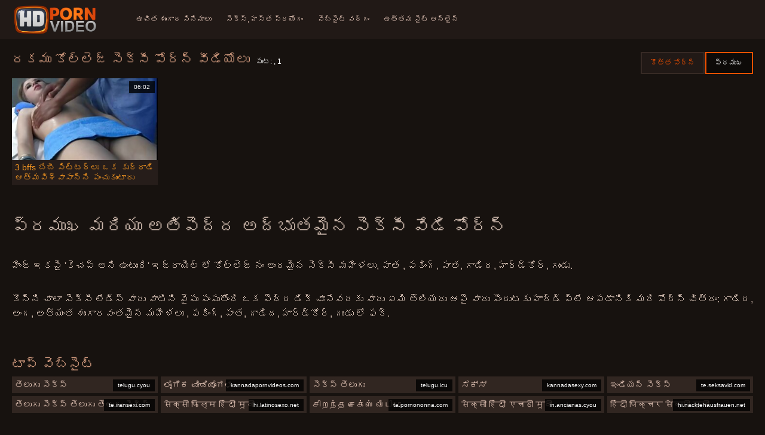

--- FILE ---
content_type: text/html; charset=UTF-8
request_url: https://te.ukrainskoe.xyz/category/collage
body_size: 6313
content:
<!doctype html>
<html lang="te">
<head>
<meta charset="UTF-8">

<meta name="referrer" content="origin">
<title>నాణ్యత  కోల్లెజ్ అడల్ట్ సినిమాలు-హై డెఫినిషన్ సెక్సీ వీడియోలు  </title>
<meta content="ఇన్క్రెడిబుల్ సెక్సీ చూస్తున్న మహిళలు ఉత్తమ ఉత్తమ శృంగార సెక్సీ బేబ్స్ కోసం ఎదురు చూస్తున్నాము  కోల్లెజ్ నం, అంగ, అనుకున్నాను, పాత, గాడిద, హార్డ్కోర్, గుండు. " name="description">
<meta name="viewport" content="width=device-width">

<meta content="always" name="referrer">

<link rel="apple-touch-icon" sizes="180x180" href="/files/apple-touch-icon.png">
<link rel="icon" type="image/png" sizes="32x32" href="/files/favicon-32x32.png">
<link rel="icon" type="image/png" sizes="16x16" href="/files/favicon-16x16.png">
<link rel="icon" type="image/png" sizes="16x16" href="/files/favicon.ico">
<link rel="mask-icon" href="/files/safari-pinned-tab.svg" color="#1a1511">
<meta name="apple-mobile-web-app-title" content="ఉత్తమ పోర్న్ ">
<meta name="application-name" content="ఉత్తమ పోర్న్ ">
<meta name="msapplication-TileColor" content="#1a1511">
<meta name="theme-color" content="#1a1511">
 <base target="_blank">


<style type="text/css">
small{color:#FFF !important;}
body{overflow-x:hidden}.lang-li li,.lang-li ul{list-style:outside none none;padding:0;margin:0}.btn{appearance:none;text-decoration:none;max-width:100%;text-align:center;position:relative;display:inline-block;box-sizing:border-box;height:37px;background-color:#211916;text-transform:uppercase;color:#f45100;font:400 12px/33px Tahoma,Arial,sans-serif;padding:0 14px;border:2px solid #372a25}.title>a{appearance:none;display:inline-block;overflow:hidden;text-overflow:ellipsis;white-space:nowrap;color:#ec552b;font-family:Tahoma,Arial,sans-serif;font-size:14px;font-weight:400;line-height:30px;height:33px;background-color:#211917;position:relative;padding:0 16px;box-sizing:border-box;border:solid 1px #211917;border-radius:16px}*{outline:0!important}a,body,div,h2,h3,html,img,li,p,small,span,ul{margin:0;padding:0}html{height:100%;font-size:62.5%;width:100%;max-width:100%}body{font:400 12px Tahoma,Arial,sans-serif;color:#c8b4a8;background:#17120f;min-width:320px;position:relative;height:auto!important;height:100%;min-height:100%;text-size-adjust:100%}img{border:none}a{color:#f45100;text-decoration:none}p{margin-bottom:15px}h2,h3{font:400 30px/1.2 Tahoma,Arial,sans-serif;color:#c8b4a8;margin-bottom:15px}h3{font-size:14px}ul{padding-left:30px;margin-bottom:15px}ul li{list-style:disc outside}
.lang_fi{background-position:-52px -40px}.lang_fr{background-position:-78px 0}.lang_he{background-position:-78px -20px}.lang_hi{background-position:-78px -40px}.lang_hu{background-position:0 -60px}.lang_id{background-position:-26px -60px}.lang_it{background-position:-52px -60px}.lang_ja{background-position:-78px -60px}.lang_ko{background-position:0 -80px}.lang_ms{background-position:-26px -80px}.lang_nb{background-position:-52px -80px}.lang_nl{background-position:-78px -80px}.lang_pl{background-position:-104px 0}.lang_pt{background-position:-104px -20px}.lang_ro{background-position:-104px -40px}.lang_ru{background-position:-104px -60px}.lang_sk{background-position:-104px -80px}.lang_sl{background-position:0 -100px}.lang_sr{background-position:-26px -100px}.lang_sv{background-position:-52px -100px}.lang_th{background-position:-78px -100px}.lang_tr{background-position:-104px -100px}.lang_zh{background-position:-130px 0}.head{width:100%;max-width:100%;background-color:#211916;margin-bottom:12px}header{width:100%;max-width:1560px;margin:0 auto;box-sizing:border-box;display:flex;flex-wrap:nowrap;flex-direction:row;justify-content:flex-start;align-items:center;align-content:stretch;position:relative;z-index:200;padding:3px 20px}@media (max-width:1023px){header{padding:20px}}@media (max-width:767px){header{flex-wrap:wrap;padding:10px}}header>*{min-width:0;max-width:100%}.logo{display:block;margin-right:27px}.logo:before{content:'';display:block;float:left;margin-right:7px}.logo,.navbtn,nav{flex-shrink:0;flex-grow:0}nav{order:30;display:flex;flex-wrap:nowrap;flex-direction:row;justify-content:flex-start;align-items:center;align-content:stretch;padding:0;margin:-3px 0 -3px 30px;min-height:65px;box-sizing:border-box}nav a{display:block;flex-shrink:0;flex-grow:0;min-width:0;color:#eacbbc;font-size:12px;font-weight:400;line-height:57px;text-transform:uppercase;position:relative;padding:4px 0;margin:0 24px 0 0}nav a:before{position:absolute;left:0;right:0;bottom:0;height:4px;background-color:#f45100;content:'';transform:translateY(-20px);opacity:0}nav a:last-child{margin-right:0}nav a.a{color:#f45100}nav a.a:before{opacity:1;transform:none}@media (max-width:1023px){nav{min-height:0;max-height:0;padding:0 20px;flex-direction:column;position:absolute;left:0;margin:-20px 0 0;top:100%;width:100%;align-items:flex-start;overflow:hidden;z-index:20;background-color:#211916!important}nav a{margin:0;text-align:left;padding:0;line-height:3.17;border:none;background:0 0!important;box-shadow:none;align-self:stretch}}@media (max-width:767px){nav{margin:-10px 0 0;padding:0 10px}}#nbtn{display:none}.navbtn{display:none;margin:0 10px 0 20px;order:10;width:18px;height:13px;box-sizing:border-box;border-top:solid 1px #f59722;border-bottom:solid 1px #f59722;position:relative}.navbtn:before{content:'';position:absolute;left:0;right:0;top:5px;border-top:solid 1px #f59722}.navbtn:after{position:absolute;content:'';width:40px;height:40px;right:50%;bottom:50%;transform:translate(50%,50%)}@media (max-width:1023px){.navbtn{display:block}}.search{flex-shrink:1;flex-grow:1;display:flex;flex-wrap:nowrap;flex-direction:row;justify-content:flex-start;align-items:stretch;align-content:stretch;box-sizing:border-box;width:100%;margin-left:auto;position:relative}.search>*{min-width:0;display:block;box-sizing:border-box;margin:0}.search>input[type=text]{appearance:none;flex-shrink:1;flex-grow:1;box-sizing:border-box;height:43px;border:none;border-radius:20px;background-color:#423632;padding:0 64px 0 24px;color:#bdafaa;font-family:Tahoma,Arial,sans-serif;font-size:14px;font-weight:400}.search>[type=submit]{appearance:none;flex-shrink:0;flex-grow:0;width:63px;height:43px;right:0;top:0;border:none;background:0 0;box-sizing:border-box;margin:0;padding:0;position:absolute}
@media (max-width:767px){.search{max-width:100%;width:100%;order:20;margin-top:10px}.search>input[type=text]{padding-left:12px}}.heat{display:flex;flex-wrap:nowrap;flex-direction:row;justify-content:flex-start;align-items:flex-start;align-content:stretch;box-sizing:border-box;margin-bottom:3px;width:100%}@media (max-width:479px){.heat{flex-direction:column}}.t{flex-shrink:1;flex-grow:0;min-width:0;display:block;margin-right:auto;padding:0 6px 4px 0;max-width:100%;position:relative;word-wrap:break-word;box-sizing:border-box;overflow:hidden}@media (max-width:479px){.t{margin-bottom:4px}}.t *{display:inline;text-transform:uppercase}.title-h{margin-right:4px}.title-h,.title-h *{color:#cf987d;font-size:22px;font-weight:400}@media (max-width:767px){.title-h,.title-h *{font-size:18px}}.t small{text-transform:none;color:#856a5c;font-size:12px}.btns{flex-shrink:0;flex-grow:0;min-width:0;display:flex;flex-wrap:wrap;flex-direction:row;justify-content:flex-start;align-items:center;align-content:stretch;align-self:flex-end;padding-bottom:3px}@media (max-width:479px){.btns{width:100%}}.btns>*{flex-shrink:0;flex-grow:0;min-width:0;display:block;max-width:100%}.btns>.btn{margin:0 0 1px}.th-wrap{width:100%;position:relative;margin-bottom:32px;box-sizing:border-box}.thumbs{display:flex;flex-wrap:wrap;flex-direction:row;justify-content:flex-start;align-items:stretch;align-content:stretch;margin-right:-5px}.th-i{flex-shrink:0;flex-grow:0;min-width:0;box-sizing:border-box;position:relative;width:calc(20% + -5px);margin-right:5px;margin-bottom:5px;z-index:10;display:flex;flex-wrap:nowrap;flex-direction:column;justify-content:flex-start;align-items:stretch;align-content:stretch}@media (max-width:1565px){.th-i{width:calc(20% + -5px)}}@media (max-width:1260px){.th-i{width:calc(25% + -5px)}}@media (max-width:955px){.th-i{width:calc(33.33333% + -5px)}}@media (max-width:650px){.th-i{width:calc(50% + -5px)}}@media (max-width:345px){.th-i{width:calc(100% + -5px)}}.th-i>a{flex-shrink:0;flex-grow:1;position:relative;width:100%;display:flex;flex-wrap:nowrap;flex-direction:column;justify-content:flex-start;align-items:stretch;align-content:stretch}.th-i>a>i{flex-shrink:0;flex-grow:0;will-change:transform;min-height:0;min-width:0;display:block;position:relative;width:100%;box-sizing:border-box}.th-i>a>i:before{display:block;content:'';padding-top:56%}.th-i>a>i img{height:100%;-o-object-fit:cover;object-fit:cover;-o-object-position:center;object-position:center}.th-i img{display:block;position:absolute;left:0;top:0;width:100%}.th-i h3{flex-shrink:0;flex-grow:0;max-width:100%;box-sizing:border-box;padding:0 5px;margin:0;text-transform:uppercase;font-weight:400;overflow:hidden;text-overflow:ellipsis;white-space:nowrap;color:#eacbbc;font-size:14px;line-height:28px;background-color:#312621}.th-i u{text-decoration:none;font-size:10px;line-height:1;color:#fff;position:absolute;right:5px;top:5px;padding:5px 8px;background-color:rgba(0,0,0,.8)}.text{margin:32px 0;color:#c8b4a8;font-size:16px;line-height:1.5}@media (max-width:767px){.text{font-size:16px}}.text>:last-child{margin-bottom:0}.heat+.text{margin-top:0}footer{display:block;width:100%;background-color:#211916}.footer{display:flex;flex-wrap:nowrap;justify-content:flex-start;align-content:stretch;flex-direction:row;align-items:center;width:100%;max-width:1560px;margin:auto auto 0;box-sizing:border-box;text-align:left;padding:10px 20px}@media (max-width:767px){.footer{padding:5px 10px;flex-direction:column}}.footer>*{flex-shrink:0;flex-grow:0;min-width:0;display:block}.footer-logo{margin:0 10px 10px 0}.footer-tx{flex-shrink:1;align-self:center;color:#c8b4a8;font-size:14px;line-height:1.5;margin-bottom:0}.footer-tx a{color:#f45100}.title{display:flex;flex-wrap:wrap;flex-direction:row;justify-content:flex-start;align-items:stretch;align-content:stretch;margin:0 0 32px}.title>a{flex-shrink:0;flex-grow:0;min-width:0;max-width:calc(100% - 2px);display:block;margin:0 2px 2px 0}.lang-wr{margin-left:60px;color:#c8b4a8;font-family:Tahoma,Arial,sans-serif;font-size:10px;font-weight:400;line-height:20px;text-transform:uppercase;z-index:20;order:40;flex-shrink:0;flex-grow:0}@media (max-width:1023px){.lang-wr{margin-left:20px;order:9}}@media (max-width:767px){.lang-wr{margin-left:auto}}.lang-lab{display:block;position:relative;padding-right:10px;white-space:nowrap;min-width:20px}.lang-lab .flag{display:block;float:left;margin:1px 4px 0 0}.lang-lab:after{content:'';position:absolute;width:6px;height:6px;right:0;top:50%;margin-top:-3px}@media (max-width:1023px){.lang-lab{text-indent:-99in}}.lang-li{position:absolute;right:0;top:100%;background-color:#211916;max-width:100%;width:560px;box-sizing:border-box;padding:0 10px;max-height:0;overflow:hidden;transform:translateY(1px)}.lang-li ul{column-width:120px;column-gap:20px;font-size:0;line-height:0}.lang-li li{position:relative;overflow:hidden;display:inline-block;width:100%;font-size:10px;line-height:20px;padding:2px 0}.lang-li li .flag{float:left;margin:1px 4px 0 0}.lang-li li a{color:#c8b4a8}.lang-wr #lang-check{position:absolute;left:-99in;top:-99in}.lika{display:flex;flex-wrap:wrap;flex-direction:row;justify-content:center;align-items:center;align-content:center;margin:10px 0;max-width:100%}.lika>:not(script){flex-shrink:0;flex-grow:0;min-width:0;display:block;margin:10px;max-width:calc(100% - 20px)}.page-layout{width:100%;max-width:100%;min-height:100vh;display:flex;flex-wrap:nowrap;flex-direction:column;justify-content:flex-start;align-items:center;align-content:stretch}.page-layout>*{flex-shrink:0;flex-grow:0;min-width:0}.page-layout .paga{width:100%;max-width:1560px;margin:0 auto;box-sizing:border-box;padding:10px 20px 1px}@media (max-width:767px){.page-layout .paga{padding:10px 10px 1px}}.footer-logo,.logo:before{width:144px;height:54px;
background:url(/img/logo.png) no-repeat;background-size:contain}
</style>



<link href="/css/index1.css" rel="stylesheet" type="text/css">



<meta property="og:locale" content="te"/>
<meta property="og:type" content="website"/>
<meta property="og:title" content="నాణ్యత  కోల్లెజ్ అడల్ట్ సినిమాలు-హై డెఫినిషన్ సెక్సీ వీడియోలు  "/>
<meta property="og:description" content="ఇన్క్రెడిబుల్ సెక్సీ చూస్తున్న మహిళలు ఉత్తమ ఉత్తమ శృంగార సెక్సీ బేబ్స్ కోసం ఎదురు చూస్తున్నాము  కోల్లెజ్ నం, అంగ, అనుకున్నాను, పాత, గాడిద, హార్డ్కోర్, గుండు. "/>
<meta property="og:url" content="https://te.ukrainskoe.xyz/category/collage/"/>
<meta property="og:site_name" content="నాణ్యత  కోల్లెజ్ అడల్ట్ సినిమాలు-హై డెఫినిషన్ సెక్సీ వీడియోలు  "/>
<meta property="og:image" content="/img/hdpornvideo-poster.jpg"/>
<meta name="twitter:card" content="summary"/>
<meta name="twitter:description" content="ఇన్క్రెడిబుల్ సెక్సీ చూస్తున్న మహిళలు ఉత్తమ ఉత్తమ శృంగార సెక్సీ బేబ్స్ కోసం ఎదురు చూస్తున్నాము  కోల్లెజ్ నం, అంగ, అనుకున్నాను, పాత, గాడిద, హార్డ్కోర్, గుండు. "/>
<meta name="twitter:title" content="నాణ్యత  కోల్లెజ్ అడల్ట్ సినిమాలు-హై డెఫినిషన్ సెక్సీ వీడియోలు  "/>
<meta name="twitter:image" content="/img/hdpornvideo-poster.jpg"/>




</head>
<body>
<div class="page-layout">
<div class="head">
<header>
<a id='main_menu' href="/" title="నాణ్యత-అడల్ట్ సినిమాలు " class="logo"></a>
<input type="checkbox" id="nbtn">
<label class="navbtn" for="nbtn"></label>

<nav>
<a id="top_menu" href="/popular.html" title="ఉచిత శృంగార సినిమాలు ">ఉచిత శృంగార సినిమాలు </a>
<a id="new_menu" href="/newporn.html" title="సెక్స్, హస్త ప్రయోగం ">సెక్స్, హస్త ప్రయోగం </a>
<a id="cat_menu" href="/categoryall.html" title="వెబ్సైట్ వర్గం ">వెబ్సైట్ వర్గం </a>
<a id="channel_menu" href="/channels.html" title="ఉత్తమ సైట్ ఆన్లైన్ ">ఉత్తమ సైట్ ఆన్లైన్ </a>
</nav>


</header>
</div>
<div class="paga">
<div class="heat">
<div class="t">
<div class="title-h"><h1>రకము  కోల్లెజ్ సెక్సీ పోర్న్ వీడియోలు </h1></div><small>పుట: ,  1</small>
</div>
 <div class="btns">
<a class="btn" title="న్యూ సెక్స్ పోర్న్ " href="/newporn.html">కొత్త పోర్న్ </a><a class="btn a" title="అడల్ట్ సెక్స్ వీడియోలు " href="/popular.html">ప్రముఖ </a>
</div>   
</div>
<div class="th-wrap">
<div class="thumbs">
<div class="th-i">
<a class="mo" href="/video/157/3-bffs-%E0%B0%AC-%E0%B0%AC-%E0%B0%B8-%E0%B0%9F-%E0%B0%9F%E0%B0%B0-%E0%B0%B2-%E0%B0%92%E0%B0%95-%E0%B0%95-%E0%B0%B0-%E0%B0%B0-%E0%B0%A1-%E0%B0%86%E0%B0%A4-%E0%B0%AE%E0%B0%B5-%E0%B0%B6-%E0%B0%B5-%E0%B0%B8-%E0%B0%A8-%E0%B0%A8-%E0%B0%AA-%E0%B0%9A-%E0%B0%95-%E0%B0%9F-%E0%B0%B0-%E0%B0%AE%E0%B0%B0-%E0%B0%AF-%E0%B0%92%E0%B0%95-%E0%B0%A4-%E0%B0%B2-%E0%B0%97-%E0%B0%B8-%E0%B0%95-%E0%B0%B8-%E0%B0%B5-%E0%B0%A1-%E0%B0%AF-%E0%B0%B8-%E0%B0%93%E0%B0%AA-%E0%B0%A8-%E0%B0%AF-%E0%B0%B5%E0%B0%95-%E0%B0%A1-%E0%B0%85%E0%B0%A4%E0%B0%A8-%E0%B0%A8-%E0%B0%9A-%E0%B0%B8-%E0%B0%A4-%E0%B0%A8-%E0%B0%A8-%E0%B0%A1-/" title="3 bffs బేబీ సిట్టర్‌లు ఒక కుర్రాడి ఆత్మవిశ్వాసాన్ని పంచుకుంటారు మరియు ఒక తెలుగు సెక్స్ వీడియోస్ ఓపెన్ యువకుడు అతనిని చూస్తున్నాడు">
<i>
<img class="lazy" src="https://te.ukrainskoe.xyz/media/thumbs/7/v00157.jpg?1664196775" data-src="https://te.ukrainskoe.xyz/media/thumbs/7/v00157.jpg?1664196775" alt="3 bffs బేబీ సిట్టర్‌లు ఒక కుర్రాడి ఆత్మవిశ్వాసాన్ని పంచుకుంటారు మరియు ఒక తెలుగు సెక్స్ వీడియోస్ ఓపెన్ యువకుడు అతనిని చూస్తున్నాడు"/>
</i>
<u>06:02</u>
<p>3 bffs బేబీ సిట్టర్‌లు ఒక కుర్రాడి ఆత్మవిశ్వాసాన్ని పంచుకుంటారు మరియు ఒక తెలుగు సెక్స్ వీడియోస్ ఓపెన్ యువకుడు అతనిని చూస్తున్నాడు</p>
</a>
</div>
							
</div></div>
	
    	<style>
a.button {
    box-shadow: 0 1px 2px rgb(0 0 0 / 30%);
    text-align: center;
        font-size: 16px;
    display: inline-block;
    background: #5a637;
    margin: 2;
    border-radius: 4px;
    min-width: 10px;
    border: 1px solid #ffff; 
    padding: 10px;
    color: #ec552b;
    cursor: pointer;
    line-height: 1;
    }
    a.button.current {
  
    background: #ec552b;
    text-align: center;
        font-size: 16px;
    display: inline-block;

    margin: 10 2px 4px;
    border-radius: 4px;
    min-width: 10px;
     box-shadow: 0 1px 2px rgb(0 0 0 / 30%); 
    padding: 10px;
    color: #fff;
    cursor: pointer;
        
    } 
    
    .paginator {    width: 100%;
    overflow: hidden;
    text-align: center;
    font-size: 0;
    padding: 10px 0 0 0;  }
    
    .paginator a {   color: #ec552b;
    text-decoration: none;}
    .paginator a:hover {   color: #ffff; 
     background:#ec552b;
    }
   

		</style>
    
    
   
<br>
<div class="t"><div class="ln_title"><div class="ln_name"><h2>ప్రముఖ మరియు అతిపెద్ద అద్భుతమైన   సెక్సీ వేడి పోర్న్ </h2></div></div></div>
<div class="text"><p></p></div>

<div class="text"><p>హింజ్ ఇకపై 'కెచప్ అని ఉంటుంది' ఇజ్రాయెల్ లో  కోల్లెజ్ నం అందమైన సెక్సీ మహిళలు, పాత , ఫకింగ్, పాత, గాడిద, హార్డ్కోర్, గుండు. </p></div>

<div class="text"><p>కొన్ని చాలా సెక్సీ లేడీస్ వారు వాటిని వైపు పంపుతోంది ఒక పెద్ద డిక్ చూసేవరకు వారు ఏమి తెలియదు ఆపై వారు పొందుటకు హార్డ్ ప్లే ఆపడానికి మరి   పోర్న్ చిత్రం: గాడిద, అంగ, అత్యంత శృంగారవంతమైన మహిళలు , ఫకింగ్, పాత, గాడిద, హార్డ్కోర్, గుండు లో ఫక్. </p></div>

<br><br>

<div class="heat"><div class="t"><div class="title-h">టాప్ వెబ్సైట్ </div>
</div></div>
<div class="th-wrap">
<div class="thumbs">
<div class="th-i"><a class="i" target="_blank" href="https://telugu.cyou/" title="తెలుగు సెక్స్">

<u>telugu.cyou</u>
<h3>తెలుగు సెక్స్</h3>
</a>
</div><div class="th-i"><a class="i" target="_blank" href="https://kannadapornvideos.com/" title="ಲೈಂಗಿಕ ವೀಡಿಯೊಗಳು">

<u>kannadapornvideos.com</u>
<h3>ಲೈಂಗಿಕ ವೀಡಿಯೊಗಳು</h3>
</a>
</div><div class="th-i"><a class="i" target="_blank" href="https://telugu.icu/" title="సెక్స్ తెలుగు">

<u>telugu.icu</u>
<h3>సెక్స్ తెలుగు</h3>
</a>
</div><div class="th-i"><a class="i" target="_blank" href="https://kannadasexy.com/" title="ಸೆಕ್ಸ್ ">

<u>kannadasexy.com</u>
<h3>ಸೆಕ್ಸ್ </h3>
</a>
</div><div class="th-i"><a class="i" target="_blank" href="https://te.seksavid.com/" title="ఇండియన్ సెక్స్">

<u>te.seksavid.com</u>
<h3>ఇండియన్ సెక్స్</h3>
</a>
</div><div class="th-i"><a class="i" target="_blank" href="https://te.iransexi.com/" title="తెలుగు సెక్స్ తెలుగు తెలుగు సెక్స్">

<u>te.iransexi.com</u>
<h3>తెలుగు సెక్స్ తెలుగు తెలుగు సెక్స్</h3>
</a>
</div><div class="th-i"><a class="i" target="_blank" href="https://hi.latinosexo.net/" title="सेक्सी फिल्म हिंदी मूवी">

<u>hi.latinosexo.net</u>
<h3>सेक्सी फिल्म हिंदी मूवी</h3>
</a>
</div><div class="th-i"><a class="i" target="_blank" href="https://ta.pornononna.com/" title="சிறந்த செக்ஸ் வீடியோ">

<u>ta.pornononna.com</u>
<h3>சிறந்த செக்ஸ் வீடியோ</h3>
</a>
</div><div class="th-i"><a class="i" target="_blank" href="https://in.ancianas.cyou/" title="सेक्सी हिंदी एचडी मूवी">

<u>in.ancianas.cyou</u>
<h3>सेक्सी हिंदी एचडी मूवी</h3>
</a>
</div><div class="th-i"><a class="i" target="_blank" href="https://hi.nacktehausfrauen.net/" title="हिंदी पिक्चर सेक्सी मूवी">

<u>hi.nacktehausfrauen.net</u>
<h3>हिंदी पिक्चर सेक्सी मूवी</h3>
</a>
</div>
</div>
</div>


</div>

<footer>
<div class="footer">
<a href="/" title="అద్భుతమైన వేడి శృంగార సినిమాలు " class="footer-logo"></a>
<div class="footer-tx">

<p>సెక్స్ వీడియోస్ సెక్స్ వీడియోస్ తెలుగు 2022 అన్ని హక్కులూ ప్రత్యేకించుకోవడమైనది.  <span>మమ్మల్ని సంప్రదించండి </span></p>
</div>
</div>
</footer>
</div>





</body>
</html>


--- FILE ---
content_type: text/css
request_url: https://te.ukrainskoe.xyz/css/index1.css
body_size: 7862
content:
@CHARSET "UTF-8";body{overflow-x:hidden}.video-m:after{height:0;overflow:hidden;clear:both;font-size:0;line-height:0;display:block;content:''}.lang-li ul,.lang-li li{list-style:outside none none;padding:0;margin:0}.btn,.pgnav>*,.alph>*,.video-m .rate .like,.video-m .rate .dislike{-webkit-appearance:none;-moz-appearance:none;appearance:none;text-decoration:none;max-width:100%;text-align:center;position:relative;display:inline-block;box-sizing:border-box;transition:all .2s;cursor:pointer;height:37px;background-color:#211916;text-transform:uppercase;color:#f45100;font:400 12px/33px Tahoma,Arial,sans-serif;padding:0 14px;border:2px solid #372a25}.btn:hover,.pgnav>:hover,.alph>:hover,.video-m .rate .like:hover,.video-m .rate .dislike:hover,.a.btn,.pgnav>.a,.alph>.a,.video-m .rate .a.like,.video-m .rate .a.dislike,.pgnav>*.pgnav_a,.alph>*.active{border:2px solid #f45100;background-color:#0d0a08;color:#ffffff}.title>a,.vid_line a{-webkit-appearance:none;-moz-appearance:none;appearance:none;display:inline-block;overflow:hidden;text-overflow:ellipsis;white-space:nowrap;color:#ec552b;font-family:Tahoma,Arial,sans-serif;font-size:14px;font-weight:400;line-height:30px;height:33px;background-color:#211917;position:relative;padding:0 16px;box-sizing:border-box;transition:all .2s;border:solid 1px #211917;border-radius:16px}.title>a:hover,.vid_line a:hover{background-color:#332723;color:#ef9540}*{outline:none !important}html,body,div,ul,ol,li,h1,h2,h3,h4,h5,h6,dd,dt,dl,table,tr,td,th,p,span,strong,small,a,img,form{margin:0;padding:0}html{height:100%;font-size:62.5%;width:100%;max-width:100%}body{font:400 12px Tahoma,Arial,sans-serif;color:#c8b4a8;background:#17120f;min-width:320px;position:relative;height:auto !important;height:100%;min-height:100%;-webkit-text-size-adjust:100%;-moz-text-size-adjust:100%;text-size-adjust:100%}img{border:none}a{cursor:pointer;color:#f45100;transition:color .2s;text-decoration:none}a:hover{text-decoration:none}p{margin-bottom:15px}p small{font-size:0.8em}h1,h2,h3,h4,h5,h6{font:400 30px/1.2 Tahoma,Arial,sans-serif;color:#c8b4a8;margin-bottom:15px}h1{font-size:24px}h3{font-size:14px}h4{font-size:13px}h5{font-size:12px}h6{font-size:11px}input::-ms-clear{display:none}input[type='submit'],input[type='button'],button{cursor:pointer}ul,ol{padding-left:30px;margin-bottom:15px}ul li{list-style:disc outside}button::-moz-focus-inner,input[type="button"]::-moz-focus-inner,input[type="submit"]::-moz-focus-inner,input[type="reset"]::-moz-focus-inner{padding:0 !important;border:0 none !important}.flag{display:inline-block;width:22px;height:16px;
background-image:url("/img/sprite.png")}.lang_ar{background-position:0px 0px}.lang_bg{background-position:-26px 0px}.lang_cs{background-position:0px -20px}.lang_da{background-position:-26px -20px}.lang_de{background-position:-52px 0px}.lang_el{background-position:-52px -20px}.lang_en{background-position:0px -40px}.lang_es{background-position:-26px -40px}.lang_fi{background-position:-52px -40px}.lang_fr{background-position:-78px 0px}.lang_he{background-position:-78px -20px}.lang_hi{background-position:-78px -40px}.lang_hu{background-position:0px -60px}.lang_id{background-position:-26px -60px}.lang_it{background-position:-52px -60px}.lang_ja{background-position:-78px -60px}.lang_ko{background-position:0px -80px}.lang_ms{background-position:-26px -80px}.lang_nb{background-position:-52px -80px}.lang_nl{background-position:-78px -80px}.lang_pl{background-position:-104px 0px}.lang_pt{background-position:-104px -20px}.lang_ro{background-position:-104px -40px}.lang_ru{background-position:-104px -60px}.lang_sk{background-position:-104px -80px}.lang_sl{background-position:0px -100px}.lang_sr{background-position:-26px -100px}.lang_sv{background-position:-52px -100px}.lang_th{background-position:-78px -100px}.lang_tr{background-position:-104px -100px}.lang_zh{background-position:-130px 0px}.head{width:100%;max-width:100%;background-color:#211916;margin-bottom:12px}header{width:100%;max-width:1560px;margin:0 auto;box-sizing:border-box;display:-ms-flexbox;display:flex;-ms-flex-wrap:nowrap;flex-wrap:nowrap;-ms-flex-direction:row;flex-direction:row;-ms-flex-pack:start;justify-content:flex-start;-ms-flex-align:center;align-items:center;-ms-flex-line-pack:stretch;align-content:stretch;position:relative;z-index:200;padding:3px 20px}@media (max-width: 1023px){header{padding:20px}}@media (max-width: 767px){header{-ms-flex-wrap:wrap;flex-wrap:wrap;padding:10px}}header>*{min-width:0;max-width:100%}.logo{display:block;margin-right:27px}.logo:before{content:'';display:block;float:left;margin-right:7px}.logo,nav,.navbtn{-ms-flex-negative:0;flex-shrink:0;-ms-flex-positive:0;flex-grow:0}nav{-ms-flex-order:30;order:30;display:-ms-flexbox;display:flex;-ms-flex-wrap:nowrap;flex-wrap:nowrap;-ms-flex-direction:row;flex-direction:row;-ms-flex-pack:start;justify-content:flex-start;-ms-flex-align:center;align-items:center;-ms-flex-line-pack:stretch;align-content:stretch;padding:0;margin:-3px 0 -3px 30px;min-height:65px;box-sizing:border-box}@media screen and (min-width: 0 \0 ) and (-webkit-min-device-pixel-ratio: 0.75) and (min-width: 1024px), screen and (min-width: 0 \0 ) and (min-resolution: 72dpi) and (min-width: 1024px){body:not(.mobile) nav{height:65px}}nav a{display:block;-ms-flex-negative:0;flex-shrink:0;-ms-flex-positive:0;flex-grow:0;min-width:0;color:#eacbbc;font-size:12px;font-weight:400;line-height:57px;text-transform:uppercase;position:relative;transition:all .2s;padding:4px 0;margin:0 24px 0 0}nav a:before{position:absolute;left:0;right:0;bottom:0;height:4px;background-color:#f45100;content:'';transition:all .2s;transform:translateY(-20px);opacity:0}nav a:last-child{margin-right:0}nav a:hover,nav a.a{color:#f45100}nav a:hover:before,nav a.a:before{opacity:1;transform:none}@media (max-width: 1023px){nav{min-height:0;max-height:0;padding:0 20px;-ms-flex-direction:column;flex-direction:column;position:absolute;left:0;margin:-20px 0 0;top:100%;width:100%;-ms-flex-align:start;align-items:flex-start;overflow:hidden;transition:padding .2s,max-height .2s;z-index:20;background-color:#211916 !important}nav a{margin:0;text-align:left;padding:0;line-height:3.17;border:none;background:none !important;box-shadow:none;-ms-flex-item-align:stretch;-ms-grid-row-align:stretch;align-self:stretch}#nbtn:checked ~ nav{max-height:500px;padding:20px}}@media (max-width: 767px){nav{margin:-10px 0 0;padding:0 10px}#nbtn:checked ~ nav{padding:10px}}#nbtn{display:none}.navbtn{display:none;margin:0 10px 0 20px;-ms-flex-order:10;order:10;width:18px;height:13px;box-sizing:border-box;border-top:solid 1px #f59722;border-bottom:solid 1px #f59722;position:relative}.navbtn:before{content:'';position:absolute;left:0;right:0;top:5px;border-top:solid 1px #f59722}.navbtn:after{position:absolute;content:'';width:40px;height:40px;right:50%;bottom:50%;transform:translate(50%, 50%)}@media (max-width: 1023px){.navbtn{display:block}}#nbtn:checked ~ .navbtn,#nbtn:checked ~ .navbtn:before{border-color:#fff}.search{-ms-flex-negative:1;flex-shrink:1;-ms-flex-positive:1;flex-grow:1;display:-ms-flexbox;display:flex;-ms-flex-wrap:nowrap;flex-wrap:nowrap;-ms-flex-direction:row;flex-direction:row;-ms-flex-pack:start;justify-content:flex-start;-ms-flex-align:stretch;align-items:stretch;-ms-flex-line-pack:stretch;align-content:stretch;box-sizing:border-box;width:100%;margin-left:auto;position:relative}.search>*{min-width:0;display:block;box-sizing:border-box;margin:0}.search>input[type="text"]{-webkit-appearance:none;-moz-appearance:none;appearance:none;-ms-flex-negative:1;flex-shrink:1;-ms-flex-positive:1;flex-grow:1;box-sizing:border-box;height:43px;border:none;border-radius:20px;background-color:#423632;padding:0 64px 0 24px;color:#bdafaa;font-family:Tahoma,Arial,sans-serif;font-size:14px;font-weight:400;transition:all .2s}.search>input[type="text"]::-webkit-input-placeholder{text-transform:uppercase;color:#bdafaa;opacity:1}.search>input[type="text"]::-moz-placeholder{text-transform:uppercase;color:#bdafaa;opacity:1}.search>input[type="text"]:-moz-placeholder{text-transform:uppercase;color:#bdafaa;opacity:1}.search>input[type="text"]:-ms-input-placeholder{text-transform:uppercase;color:#bdafaa;opacity:1}.search>input[type="text"]:focus{color:#17120f;background-color:#ffffff}.search>input[type="text"]:focus::-webkit-input-placeholder{color:transparent}.search>input[type="text"]:focus::-moz-placeholder{color:transparent}.search>input[type="text"]:focus:-moz-placeholder{color:transparent}.search>input[type="text"]:focus:-ms-input-placeholder{color:transparent}.search>[type="submit"]{-webkit-appearance:none;-moz-appearance:none;appearance:none;-ms-flex-negative:0;flex-shrink:0;-ms-flex-positive:0;flex-grow:0;width:63px;height:43px;right:0;top:0;border:none;background:none;box-sizing:border-box;margin:0;padding:0;position:absolute}.search>[type="submit"]:before{position:absolute;right:23px;top:14px;transition:all .2s;content:'';width:16px;height:16px}
.search>[type="submit"]:before{background:url(/img/search.svg) no-repeat}.search>[type="submit"]:hover:before,.search>[type="submit"]:active:before{opacity:0.8}@media (max-width: 767px){.search{max-width:100%;width:100%;-ms-flex-order:20;order:20;margin-top:10px}.search>input[type="text"]{padding-left:12px}}.heat{display:-ms-flexbox;display:flex;-ms-flex-wrap:nowrap;flex-wrap:nowrap;-ms-flex-direction:row;flex-direction:row;-ms-flex-pack:start;justify-content:flex-start;-ms-flex-align:start;align-items:flex-start;-ms-flex-line-pack:stretch;align-content:stretch;box-sizing:border-box;margin-bottom:3px;width:100%}@media (max-width: 479px){.heat{-ms-flex-direction:column;flex-direction:column}}.t{-ms-flex-negative:1;flex-shrink:1;-ms-flex-positive:0;flex-grow:0;min-width:0;display:block;margin-right:auto;padding:0 6px 4px 0;max-width:100%;position:relative;word-wrap:break-word;box-sizing:border-box;overflow:hidden}@media (max-width: 479px){.t{margin-bottom:4px}}.t *{display:inline;text-transform:uppercase}.title-h{margin-right:4px}.title-h,.title-h *{color:#cf987d;font-size:22px;font-weight:400}@media (max-width: 767px){.title-h,.title-h *{font-size:18px}}.t small{text-transform:none;color:#856a5c;font-size:12px}.btns{-ms-flex-negative:0;flex-shrink:0;-ms-flex-positive:0;flex-grow:0;min-width:0;display:-ms-flexbox;display:flex;-ms-flex-wrap:wrap;flex-wrap:wrap;-ms-flex-direction:row;flex-direction:row;-ms-flex-pack:start;justify-content:flex-start;-ms-flex-align:center;align-items:center;-ms-flex-line-pack:stretch;align-content:stretch;-ms-flex-item-align:end;align-self:flex-end;padding-bottom:3px}@media (max-width: 479px){.btns{width:100%}}.btns>*{-ms-flex-negative:0;flex-shrink:0;-ms-flex-positive:0;flex-grow:0;min-width:0;display:block;max-width:100%}.btns>.btn,.btns>.btn+.btn{margin:0 0 1px}.btns>.btn:not(:last-child),.btns>.btn+.btn:not(:last-child){margin:0 1px 1px 0}.btn+.btn{margin-left:1px}.th-wrap{width:100%;position:relative;margin-bottom:32px;box-sizing:border-box}.th-wrap:hover{z-index:40}.thumbs{display:-ms-flexbox;display:flex;-ms-flex-wrap:wrap;flex-wrap:wrap;-ms-flex-direction:row;flex-direction:row;-ms-flex-pack:start;justify-content:flex-start;-ms-flex-align:stretch;align-items:stretch;-ms-flex-line-pack:stretch;align-content:stretch;margin-right:-5px}.th-i{-ms-flex-negative:0;flex-shrink:0;-ms-flex-positive:0;flex-grow:0;min-width:0;box-sizing:border-box;position:relative;width:calc(20% + -5px);margin-right:5px;margin-bottom:5px;z-index:10;display:-ms-flexbox;display:flex;-ms-flex-wrap:nowrap;flex-wrap:nowrap;-ms-flex-direction:column;flex-direction:column;-ms-flex-pack:start;justify-content:flex-start;-ms-flex-align:stretch;align-items:stretch;-ms-flex-line-pack:stretch;align-content:stretch}@media (max-width: 1565px){.th-i{width:calc(20% + -5px)}}@media (max-width: 1260px){.th-i{width:calc(25% + -5px)}}@media (max-width: 955px){.th-i{width:calc(33.33333% + -5px)}}@media (max-width: 650px){.th-i{width:calc(50% + -5px)}}@media (max-width: 345px){.th-i{width:calc(100% + -5px)}}.th-i>a{-ms-flex-negative:0;flex-shrink:0;-ms-flex-positive:1;flex-grow:1;position:relative;width:100%;transition:all .2s;display:-ms-flexbox;display:flex;-ms-flex-wrap:nowrap;flex-wrap:nowrap;-ms-flex-direction:column;flex-direction:column;-ms-flex-pack:start;justify-content:flex-start;-ms-flex-align:stretch;align-items:stretch;-ms-flex-line-pack:stretch;align-content:stretch}.th-i>a>i{-ms-flex-negative:0;flex-shrink:0;-ms-flex-positive:0;flex-grow:0;will-change:transform;min-height:0;min-width:0;display:block;position:relative;width:100%;box-sizing:border-box}.th-i>a>i:before{display:block;content:'';padding-top:56%}.th-i>a>i img{height:100%;-o-object-fit:cover;object-fit:cover;-o-object-position:center;object-position:center}.th-i>a:hover h3{color:#ffffff;background-color:#0d0a09}.th-i>a:hover p{color:#fff;background-color:#0d0a09;border-top:4px solid #0d0a09;border-bottom:4px solid #0d0a09}.th-i img{display:block;position:absolute;left:0;top:0;width:100%}.th-i h3{-ms-flex-negative:0;flex-shrink:0;-ms-flex-positive:0;flex-grow:0;max-width:100%;box-sizing:border-box;padding:0 5px;margin:0;text-transform:uppercase;transition:all .2s;font-weight:400;overflow:hidden;text-overflow:ellipsis;white-space:nowrap;color:#eacbbc;font-size:14px;line-height:28px;background-color:#312621}.th-i u{text-decoration:none;font-size:10px;line-height:1;color:#ffffff;position:absolute;right:5px;top:5px;padding:5px 8px;background-color:rgba(0,0,0,0.8)}.th-i p{-ms-flex-negative:0;flex-shrink:0;-ms-flex-positive:1;flex-grow:1;color:#f59722;font-size:14px;font-weight:400;line-height:17px;word-wrap:break-word;padding:0 5px;margin:0;transition:all .2s;text-transform:none;background-color:#261d1a;max-height:34px;border-top:4px solid #261d1a;border-bottom:4px solid #261d1a;position:relative;overflow:hidden}.info{display:-ms-flexbox;display:flex;-ms-flex-wrap:nowrap;flex-wrap:nowrap;-ms-flex-direction:row;flex-direction:row;-ms-flex-pack:justify;justify-content:space-between;-ms-flex-align:center;align-items:center;-ms-flex-line-pack:stretch;align-content:stretch;max-width:100%;box-sizing:border-box;padding:5px;transition:border .2s;
background:url()}.info>*{-ms-flex-positive:0;flex-grow:0;min-width:0;display:block}.info-cat{-ms-flex-negative:1;flex-shrink:1;position:relative;overflow:hidden;text-overflow:ellipsis;white-space:nowrap;font-size:12px;color:#ff0000;text-transform:uppercase;padding-left:17px;
background:url() 0 50% no-repeat;background-size:12px 11px}.info-cat:hover{color:#48c8ed}.th-i:hover{z-index:20}.th-i:hover .info{border-color:#bc1a3c}@media (max-width: 1023px){.mobile .th-sl{padding-bottom:30px;margin-bottom:-30px;-ms-flex-wrap:nowrap;flex-wrap:nowrap;overflow:auto;-ms-flex-pack:start;justify-content:flex-start;-webkit-overflow-scrolling:touch}}.th-sl .th-i{width:calc(20% + -5px)}@media (max-width: 1565px){.th-sl .th-i{width:calc(20% + -5px)}}@media (max-width: 1260px){.th-sl .th-i{width:calc(25% + -5px)}}@media (max-width: 955px){.th-sl .th-i{width:calc(33.33333% + -5px)}}@media (max-width: 650px){.th-sl .th-i{width:calc(50% + -5px)}}@media (max-width: 725px){.mobile .th-sl .th-i{width:calc(44.44444% + -5px)}}@media (max-width: 345px){.th-sl .th-i{width:calc(100% + -5px)}}@media (max-width: 420px){.mobile .th-sl .th-i{width:calc(80% + -5px)}}.pgnav{display:-ms-flexbox;display:flex;-ms-flex-wrap:wrap;flex-wrap:wrap;-ms-flex-direction:row;flex-direction:row;-ms-flex-pack:center;justify-content:center;-ms-flex-align:center;align-items:center;-ms-flex-line-pack:stretch;align-content:stretch;text-transform:uppercase;margin:32px 0}.pgnav>*{-ms-flex-negative:0;flex-shrink:0;-ms-flex-positive:0;flex-grow:0;display:block;font-size:14px;margin:0 1px 1px 0;padding:0 4px;min-width:37px}.text{margin:32px 0;color:#c8b4a8;font-size:16px;line-height:1.5}@media (max-width: 767px){.text{font-size:16px}}.text>*:last-child{margin-bottom:0}.heat+.text{margin-top:0}footer{display:block;width:100%;background-color:#211916}.footer{display:-ms-flexbox;display:flex;-ms-flex-wrap:nowrap;flex-wrap:nowrap;-ms-flex-pack:start;justify-content:flex-start;-ms-flex-line-pack:stretch;align-content:stretch;-ms-flex-direction:row;flex-direction:row;-ms-flex-align:center;align-items:center;width:100%;max-width:1560px;margin:auto auto 0;box-sizing:border-box;text-align:left;padding:10px 20px}@media (max-width: 767px){.footer{padding:5px 10px;-ms-flex-direction:column;flex-direction:column}}.footer>*{-ms-flex-negative:0;flex-shrink:0;-ms-flex-positive:0;flex-grow:0;min-width:0;display:block}.footer-logo{margin:0 10px 10px 0}.footer-tx{-ms-flex-negative:1;flex-shrink:1;-ms-flex-item-align:center;-ms-grid-row-align:center;align-self:center;color:#c8b4a8;font-size:14px;line-height:1.5;margin-bottom:0}.footer-tx a{color:#f45100}.footer-tx a:hover{color:#f59722}.footer-tx>*:last-child{margin-bottom:0}.alph{display:-ms-flexbox;display:flex;-ms-flex-wrap:wrap;flex-wrap:wrap;-ms-flex-direction:row;flex-direction:row;-ms-flex-pack:start;justify-content:flex-start;-ms-flex-align:center;align-items:center;-ms-flex-line-pack:stretch;align-content:stretch;margin-bottom:32px;max-width:100%}.alph>*{margin:0 1px 1px 0;padding:0 4px;min-width:37px;font-size:14px}.catlist{-moz-column-count:6;column-count:6;-moz-column-gap:10px;column-gap:10px;margin:16px 0 32px}.catlist u{box-sizing:border-box;width:100%;text-transform:uppercase;position:relative;vertical-align:middle;padding:0 14px;display:-ms-inline-flexbox;display:inline-flex;-ms-flex-wrap:nowrap;flex-wrap:nowrap;-ms-flex-direction:row;flex-direction:row;-ms-flex-pack:start;justify-content:flex-start;-ms-flex-align:baseline;align-items:baseline;-ms-flex-line-pack:stretch;align-content:stretch;transition:all .2s;text-decoration:none;color:#858688;font-size:14px;line-height:36px;font-weight:400;height:36px;background-color:#211916;margin-bottom:1px}.catlist u:hover{background-color:#342823}.catlist u>*{-ms-flex-positive:0;flex-grow:0;min-width:0;display:block;max-width:100%}.catlist u a{overflow:hidden;text-overflow:ellipsis;white-space:nowrap;-ms-flex-negative:1;flex-shrink:1;-ms-flex-positive:0;flex-grow:0;transition:color .2s;color:#f59722}.catlist u a:hover{color:#fff}.catlist u i{-ms-flex-negative:0;flex-shrink:0;font-size:11px;color:#856a5c;font-style:normal;font-weight:400;margin-left:6px}.catlist .letter{display:inline-block;text-decoration:none;width:100%;height:36px;margin-bottom:1px;box-sizing:border-box;font-family:Tahoma,Arial,sans-serif;text-transform:uppercase;position:relative;padding:0 14px;font-size:18px;line-height:36px;color:#fff;background-color:#4f3d35}@media (max-width: 1439px){.catlist{-moz-column-count:6;column-count:6}}@media (max-width: 1279px){.catlist{-moz-column-count:5;column-count:5}}@media (max-width: 1023px){.catlist{-moz-column-count:4;column-count:4}}@media (max-width: 767px){.catlist{-moz-column-count:3;column-count:3}}@media (max-width: 479px){.catlist{-moz-column-count:2;column-count:2}}@media (max-width: 320px){.catlist{-moz-column-count:1;column-count:1}}.title{display:-ms-flexbox;display:flex;-ms-flex-wrap:wrap;flex-wrap:wrap;-ms-flex-direction:row;flex-direction:row;-ms-flex-pack:start;justify-content:flex-start;-ms-flex-align:stretch;align-items:stretch;-ms-flex-line-pack:stretch;align-content:stretch;margin:0 0 32px}.title>a{-ms-flex-negative:0;flex-shrink:0;-ms-flex-positive:0;flex-grow:0;min-width:0;max-width:calc(100% - 2px);display:block;margin:0 2px 2px 0}.filter{max-width:100%;margin-bottom:32px;display:-ms-flexbox;display:flex;-ms-flex-wrap:wrap;flex-wrap:wrap;-ms-flex-direction:row;flex-direction:row;-ms-flex-pack:start;justify-content:flex-start;-ms-flex-align:center;align-items:center;-ms-flex-line-pack:stretch;align-content:stretch}.filter label{-ms-flex-positive:0;flex-grow:0;-ms-flex-negative:1;flex-shrink:1;color:#ffffff;font-size:14px;font-weight:400;line-height:2;text-transform:uppercase;margin-right:12px}.filter input[type="text"]{-ms-flex-positive:0;flex-grow:0;-ms-flex-negative:1;flex-shrink:1;max-width:450px;display:block;-webkit-appearance:none;-moz-appearance:none;appearance:none;box-sizing:border-box;width:100%;border:none;padding:0 16px;height:43px;border-radius:20px;background:#615046;color:#120e0c;font-family:Tahoma,Arial,sans-serif;font-size:14px;font-weight:400;transition:all .2s}.filter input[type="text"]::-webkit-input-placeholder{text-transform:uppercase;color:#120e0c;opacity:1}.filter input[type="text"]::-moz-placeholder{text-transform:uppercase;color:#120e0c;opacity:1}.filter input[type="text"]:-moz-placeholder{text-transform:uppercase;color:#120e0c;opacity:1}.filter input[type="text"]:-ms-input-placeholder{text-transform:uppercase;color:#120e0c;opacity:1}.filter input[type="text"]:focus{color:#17120f;background-color:#ffffff}.filter input[type="text"]:focus::-webkit-input-placeholder{color:transparent}.filter input[type="text"]:focus::-moz-placeholder{color:transparent}.filter input[type="text"]:focus:-moz-placeholder{color:transparent}.filter input[type="text"]:focus:-ms-input-placeholder{color:transparent}.inf{margin:16px 0 32px;color:#856a5c;font-size:14px}@media (max-width: 767px){.inf{font-size:16px}}.c_list{display:-ms-flexbox;display:flex;-ms-flex-wrap:wrap;flex-wrap:wrap;-ms-flex-direction:row;flex-direction:row;-ms-flex-pack:start;justify-content:flex-start;-ms-flex-align:stretch;align-items:stretch;-ms-flex-line-pack:stretch;align-content:stretch;margin:32px 0;width:100%;overflow:hidden;position:relative}.c_inf{-ms-flex-negative:0;flex-shrink:0;-ms-flex-positive:0;flex-grow:0;min-width:0;display:block;max-width:100%;box-sizing:border-box;width:25%;padding:0 10px 10px 5px;position:relative;margin-bottom:10px}@media (max-width: 1023px){.c_inf{width:33.33333%}}@media (max-width: 767px){.c_inf{width:50%}}@media (max-width: 479px){.c_inf{width:100%}}.c_hed{max-width:100%;margin-bottom:5px;font-size:14px;font-weight:400;line-height:22px;text-transform:uppercase;position:relative;display:-ms-flexbox;display:flex;-ms-flex-wrap:nowrap;flex-wrap:nowrap;-ms-flex-direction:row;flex-direction:row;-ms-flex-pack:start;justify-content:flex-start;-ms-flex-align:baseline;align-items:baseline;-ms-flex-line-pack:stretch;align-content:stretch}.c_hed>*{-ms-flex-positive:0;flex-grow:0;min-width:0;display:block;max-width:100%}.c_hed a{overflow:hidden;text-overflow:ellipsis;white-space:nowrap;-ms-flex-negative:1;flex-shrink:1;-ms-flex-positive:0;flex-grow:0;transition:color .2s;color:#f59722}.c_hed a:hover{color:#fff}.c_hed i{-ms-flex-negative:0;flex-shrink:0;font-size:10px;color:#856a5c;font-style:normal;font-weight:400;margin-left:6px}.c_ib{color:#836d60;font-size:14px;line-height:1.4;word-wrap:break-word}@media (max-width: 767px){.c_ib{font-size:16px}}.c_list .lette{-ms-flex-negative:0;flex-shrink:0;-ms-flex-positive:0;flex-grow:0;min-width:0;display:block;max-width:100%;text-decoration:none;width:100%;box-sizing:border-box;font-family:Tahoma,Arial,sans-serif;text-transform:uppercase;position:relative;padding:8px;font-size:18px;line-height:25px;color:#fff;background-color:#4f3d35;margin-bottom:10px}.tab{display:table;table-layout:fixed;width:100%;border-collapse:collapse;box-sizing:border-box;font-size:14px;line-height:1.2;margin-bottom:32px;border:1px solid #2b201a;color:#836d60}.tab a{color:#f59722}.tab a:hover{color:#fff}.tab-head{display:table-header-group;background-color:#080605;font-weight:400;color:#ffffff;border-bottom:1px solid #2b201a}.tab-body{display:table-row-group}.tab-row{display:table-row}.tab-body .tab-row{background-color:#17120f}.tab-body .tab-row:nth-child(odd){background-color:#211916}.tab-th,.tab-td{display:table-cell;padding:14px 5px;vertical-align:middle}.tab-th1,.tab-th2,.tab-th6,.tab-td1,.tab-td2,.tab-td6{padding-left:14px}.tab-th1 a,.tab-td1 a{color:#f59722}.tab-th1 a:hover,.tab-td1 a:hover{color:#fff}.tab-th2 a,.tab-td2 a{color:#ebc3b0}.tab-th2 a:hover,.tab-td2 a:hover{color:#fff}.tab-th3,.tab-th4,.tab-th5,.tab-td3,.tab-td4,.tab-td5{width:100px;text-align:center}@media (max-width: 767px){.tab-th3,.tab-th4,.tab-th5,.tab-td3,.tab-td4,.tab-td5{width:60px}}@media (min-width: 768px){.tab-th5 .tab-th-wr,.tab-td5 .tab-th-wr,.tab-th5 .tab-td-wr,.tab-td5 .tab-td-wr{font-size:16px}}@media (min-width: 768px){.tab-th6 a,.tab-td6 a{text-decoration:none;max-width:100%;-webkit-appearance:none;-moz-appearance:none;appearance:none;display:inline-block;overflow:hidden;text-overflow:ellipsis;white-space:nowrap;color:#ec552b;font-family:Tahoma,Arial,sans-serif;font-size:14px;font-weight:400;line-height:30px;height:33px;background-color:#211917;position:relative;padding:0 16px;box-sizing:border-box;transition:all .2s;border:solid 1px #211917;border-radius:16px;background-color:#4f3d35;border-color:#4f3d35;color:#fff}.tab-th6 a:hover,.tab-td6 a:hover{background-color:#332723;color:#ef9540;background-color:#f45100;color:#fff}}@media (max-width: 767px){.tab{display:block;position:relative;width:100%;font-size:16px;box-sizing:border-box;padding:0;background:none;border:none}.tab-head{display:none}.tab-body{display:-ms-flexbox;display:flex;-ms-flex-wrap:wrap;flex-wrap:wrap;-ms-flex-direction:row;flex-direction:row;-ms-flex-pack:justify;justify-content:space-between;-ms-flex-align:stretch;align-items:stretch;-ms-flex-line-pack:stretch;align-content:stretch;border:none}.tab-row{-ms-flex-negative:0;flex-shrink:0;-ms-flex-positive:0;flex-grow:0;min-width:0;display:block;width:calc(50% - 4px);margin:4px 0;box-sizing:border-box;padding:14px}}@media (max-width: 767px) and (max-width: 479px){.tab-row{width:100%}}@media (max-width: 767px){.tab-body .tab-row{border:1px solid #2b201a;background-color:#211916 !important}.tab-th,.tab-td{border:none;text-align:left;display:-ms-flexbox;display:flex;-ms-flex-wrap:nowrap;flex-wrap:nowrap;-ms-flex-direction:row;flex-direction:row;-ms-flex-pack:start;justify-content:flex-start;-ms-flex-align:baseline;align-items:baseline;-ms-flex-line-pack:stretch;align-content:stretch;padding:5px;width:auto;max-width:100%}.tab-th-wr,.tab-th:before,.tab-td-wr,.tab-td:before{-ms-flex-negative:0;flex-shrink:0;-ms-flex-positive:0;flex-grow:0;min-width:0;display:block}.tab-th-wr,.tab-td-wr{-ms-flex-negative:1;flex-shrink:1;padding-left:0}.tab-th:before,.tab-td:before{white-space:nowrap;margin-right:4px;font-size:.8em}.tab-th1:before,.tab-td1:before{content:'\1F464'}.tab-th2:before,.tab-td2:before{content:'\1F3A5'}.tab-th3:before,.tab-td3:before{content:'\1F557'}.tab-th4:before,.tab-td4:before{content:"\1F441"}.tab-th5:before,.tab-td5:before{content:'\1F5A4'}.tab-th6:before,.tab-td6:before{content:'\1F4FA'}.tab-th3,.tab-th4,.tab-th5,.tab-td3,.tab-td4,.tab-td5{display:-ms-inline-flexbox;display:inline-flex}}@media (max-width: 767px) and (max-width: 479px){.tab-th6,.tab-td6{display:-ms-inline-flexbox;display:inline-flex}}.video{display:-ms-flexbox;display:flex;-ms-flex-wrap:nowrap;flex-wrap:nowrap;-ms-flex-direction:row;flex-direction:row;-ms-flex-pack:start;justify-content:flex-start;-ms-flex-align:stretch;align-items:stretch;-ms-flex-line-pack:stretch;align-content:stretch;width:100%;position:relative}@media (max-width: 1023px){.video{-ms-flex-direction:column;flex-direction:column}}.video-m,.video-s{-ms-flex-negative:0;flex-shrink:0;-ms-flex-positive:0;flex-grow:0;min-width:0;display:block;max-width:100%}.video-s{width:320px;margin-left:20px}@media (max-width: 1023px){.video-s{width:100%;margin:0}}.video-m{-ms-flex-negative:1;flex-shrink:1;max-width:1130px;margin-left:auto;margin-right:auto;width:100%;box-sizing:border-box;margin-bottom:32px}.video-m>*:first-child{margin-top:0}.video-m>*:last-child{margin-bottom:0}.video-m .rate{display:-ms-flexbox;display:flex;-ms-flex-wrap:wrap;flex-wrap:wrap;-ms-flex-direction:row;flex-direction:row;-ms-flex-pack:start;justify-content:flex-start;-ms-flex-align:center;align-items:center;-ms-flex-line-pack:stretch;align-content:stretch;position:relative}.video-m .rate>*{-ms-flex-negative:0;flex-shrink:0;-ms-flex-positive:0;flex-grow:0;min-width:0;display:block}.video-m .rate .like,.video-m .rate .dislike{-webkit-appearance:none;-moz-appearance:none;appearance:none;-ms-flex-order:1;order:1;min-width:93px;position:relative}.video-m .rate .dislike{margin-left:2px}.video-m .rate .pers{-ms-flex-order:10;order:10;color:#f45100;font-size:24px;line-height:1.1;padding:0 12px;text-align:center}.video-m .rate .pers small{color:#c8b4a8;font-size:10px;display:block}@media (max-width: 479px){.video-m .rate .pers small{display:none}}@media (max-width: 767px){.video-m .rate .pers{font-size:16px;padding:0 8px}}.video-m .rate .thx{width:100%;position:absolute;bottom:100%;left:0;transform:translateY(100%);max-width:100%;box-sizing:border-box;padding:8px 14px;background-color:#17120f;box-shadow:0 2px 15px #08090a;font-size:14px;line-height:1.86;visibility:hidden;opacity:0;margin:0 0 5px;overflow:hidden;transition:.2s all 2s;color:#f45100;text-align:center}.video-m .rate .thx>:last-child{margin-bottom:0}.video-m .rate .thx.a{opacity:1;visibility:visible;transition:all .4s;transform:translateY(0)}.player{position:relative;width:100%;padding-top:56.25%;box-sizing:border-box;min-height:360px;margin-bottom:5px}.player>*{position:absolute;left:0;top:0;width:100%;height:100%;border:none}.player>video.video-js{visibility:hidden}.player .video-js{width:100%;height:100%;position:absolute !important;left:0;top:0}.player .video-js .vjs-fullscreen-control.vjs-control.vjs-button{-ms-flex-order:20;order:20}.player .video-js .vjs-big-play-button{height:3em;top:50%;left:50%;margin:0;transform:translate(-50%, -50%);border-radius:50%;line-height:3em}.player .video-js .vjs-big-play-button .vjs-icon-placeholder{font-size:2em}.player .video-js .vjs-poster{background-size:cover}.cager{padding:5px 6px 0;box-sizing:border-box;width:auto;display:-ms-flexbox;display:flex;-ms-flex-wrap:wrap;flex-wrap:wrap;-ms-flex-direction:row;flex-direction:row;-ms-flex-pack:justify;justify-content:space-between;-ms-flex-align:center;align-items:center;-ms-flex-line-pack:stretch;align-content:stretch;margin:0 0 5px;max-width:100%}.cager>*{-ms-flex-negative:0;flex-shrink:0;-ms-flex-positive:0;flex-grow:0;min-width:0;max-width:100%;margin-bottom:5px}.vid-head{max-width:100%;overflow:hidden;word-wrap:break-word;margin-bottom:5px}.vid-head>*{color:#fff;font-family:Tahoma,Arial,sans-serif;font-size:22px;display:inline;text-transform:uppercase}@media (max-width: 767px){.vid-head>*{font-size:16px}}.natre{display:-ms-flexbox;display:flex;-ms-flex-wrap:wrap;flex-wrap:wrap;-ms-flex-direction:row;flex-direction:row;-ms-flex-pack:start;justify-content:flex-start;-ms-flex-align:baseline;align-items:baseline;-ms-flex-line-pack:stretch;align-content:stretch;color:#ffffff;font:normal 400 12px/16px Tahoma,Arial,sans-serif;text-transform:uppercase;padding:0 6px;margin:10px 0}.natre>*{-ms-flex-negative:0;flex-shrink:0;-ms-flex-positive:0;flex-grow:0;min-width:0;display:block;font-style:normal;max-width:100%}.natre>* ~ *{margin-left:20px}.vid-cats{color:#f45100}.vid-cats:hover{color:#c8b4a8}.vid-info{padding:0 6px 6px}.vid_line{display:-ms-flexbox;display:flex;-ms-flex-wrap:wrap;flex-wrap:wrap;-ms-flex-direction:row;flex-direction:row;-ms-flex-pack:start;justify-content:flex-start;-ms-flex-align:baseline;align-items:baseline;-ms-flex-line-pack:stretch;align-content:stretch}.vid_line:not(:last-child){margin-bottom:12px}.vid_line h6,.vid_line a{-ms-flex-negative:0;flex-shrink:0;-ms-flex-positive:0;flex-grow:0;min-width:0;display:block;max-width:100%;overflow:hidden;text-overflow:ellipsis;white-space:nowrap}.vid_line h6{color:#c8b4a8;margin-bottom:0;margin-right:15px;font-size:12px;line-height:1.5;text-transform:uppercase}.vid_line h6:after{content:':'}.vid_line a{margin:0 2px 2px 0}.vid-dur{padding:6px;font-size:14px}@media (max-width: 767px){.vid-dur{font-size:16px}}.vid-dur>:last-child{margin-bottom:0}.filtrs{display:-ms-flexbox;display:flex;-ms-flex-wrap:wrap;flex-wrap:wrap;-ms-flex-direction:column;flex-direction:column;-ms-flex-pack:start;justify-content:flex-start;-ms-flex-align:start;align-items:flex-start;-ms-flex-line-pack:stretch;align-content:stretch}.filtrs-sr,.filtrs-a,.filtrs-bt{-ms-flex-negative:0;flex-shrink:0;-ms-flex-positive:0;flex-grow:0;min-width:0;max-width:100%;display:block;margin-bottom:10px}.filtrs-sr>*,.filtrs-a>*,.filtrs-bt>*{margin-bottom:0}.filtrs-sr{-ms-flex-positive:1;flex-grow:1;-ms-flex-negative:1;flex-shrink:1;min-width:200px;width:100%;max-width:450px}.filtrs-a{-ms-flex-negative:1;flex-shrink:1}.filtrs-bt{-ms-flex-positive:1;flex-grow:1;display:-ms-flexbox;display:flex;-ms-flex-wrap:wrap;flex-wrap:wrap;-ms-flex-direction:row;flex-direction:row;-ms-flex-pack:start;justify-content:flex-start;-ms-flex-align:stretch;align-items:stretch;-ms-flex-line-pack:stretch;align-content:stretch}.filtrs-bt .btn{-ms-flex-negative:0;flex-shrink:0;-ms-flex-positive:1;flex-grow:1;min-width:0;max-width:100%;display:block;margin:0 1px 0 0}@media (max-width: 767px){.filtrs{-ms-flex-direction:column;flex-direction:column;-ms-flex-align:stretch;align-items:stretch}.filtrs-sr,.filtrs-a,.filtrs-bt{padding-right:0}}.lang-wr{margin-left:60px;color:#c8b4a8;font-family:Tahoma,Arial,sans-serif;font-size:10px;font-weight:400;line-height:20px;text-transform:uppercase;z-index:20;-ms-flex-order:40;order:40;-ms-flex-negative:0;flex-shrink:0;-ms-flex-positive:0;flex-grow:0}@media (max-width: 1023px){.lang-wr{margin-left:20px;-ms-flex-order:9;order:9}}@media (max-width: 767px){.lang-wr{margin-left:auto}}.lang-lab{display:block;position:relative;padding-right:10px;cursor:pointer;white-space:nowrap;min-width:20px}.lang-lab img,.lang-lab .flag{display:block;float:left;margin:1px 4px 0 0}.lang-lab:after{content:'';position:absolute;width:6px;height:6px;right:0;top:50%;margin-top:-3px}@media (max-width: 1023px){.lang-lab{text-indent:-99in}}.lang-li{position:absolute;right:0;top:100%;background-color:#211916;max-width:100%;width:560px;box-sizing:border-box;padding:0 10px;max-height:0;overflow:hidden;transform:translateY(1px);transition:max-height .2s,padding .2s}.lang-li ul{-moz-column-width:120px;column-width:120px;-moz-column-gap:20px;column-gap:20px;font-size:0;line-height:0}.lang-li li{position:relative;overflow:hidden;display:inline-block;width:100%;font-size:10px;line-height:20px;padding:2px 0}.lang-li li img,.lang-li li .flag{float:left;margin:1px 4px 0 0}.lang-li li a{color:#c8b4a8;transition:color .2s}.lang-li li a:hover{color:#f45100}.lang-wr #lang-check{position:absolute;left:-99in;top:-99in}#lang-check:checked ~ .lang-li{max-height:500px;padding:8px 10px}.lika{display:-ms-flexbox;display:flex;-ms-flex-wrap:wrap;flex-wrap:wrap;-ms-flex-direction:row;flex-direction:row;-ms-flex-pack:center;justify-content:center;-ms-flex-align:center;align-items:center;-ms-flex-line-pack:center;align-content:center;margin:10px 0;max-width:100%}.lika>*:not(script){-ms-flex-negative:0;flex-shrink:0;-ms-flex-positive:0;flex-grow:0;min-width:0;display:block;margin:10px;max-width:calc(100% - 20px)}.heatidden{display:none}.page-layout{width:100%;max-width:100%;min-height:100vh;display:-ms-flexbox;display:flex;-ms-flex-wrap:nowrap;flex-wrap:nowrap;-ms-flex-direction:column;flex-direction:column;-ms-flex-pack:start;justify-content:flex-start;-ms-flex-align:center;align-items:center;-ms-flex-line-pack:stretch;align-content:stretch}@media screen and (min-width: 0 \0 ) and (-webkit-min-device-pixel-ratio: 0.75), screen and (min-width: 0 \0 ) and (min-resolution: 72dpi){.page-layout{height:100%}}.page-layout>*{-ms-flex-negative:0;flex-shrink:0;-ms-flex-positive:0;flex-grow:0;min-width:0}.page-layout .paga{width:100%;max-width:1560px;margin:0 auto;box-sizing:border-box;padding:10px 20px 1px}@media (max-width: 767px){.page-layout .paga{padding:10px 10px 1px}}.logo:before,.footer-logo{width:144px;height:54px;
background:url(/img/logo.png) no-repeat;background-size:contain}
